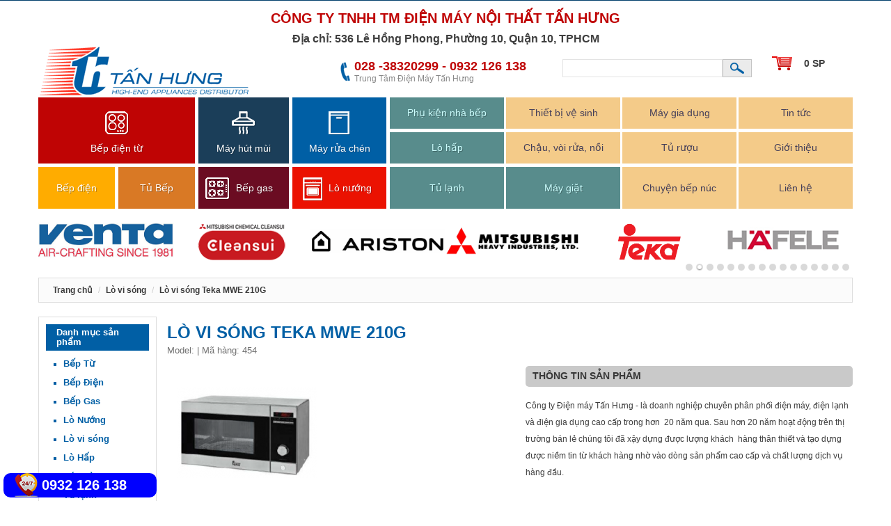

--- FILE ---
content_type: text/html; charset=UTF-8
request_url: https://dienmaytanhung.com.vn/san-pham/lo-vi-song-teka-mwe-210g-454.html
body_size: 8824
content:
<!--[if IE]><![endif]-->
<!--[if IE 8 ]><html dir="ltr" lang="vi" class="ie8"><![endif]-->
<!--[if IE 9 ]><html dir="ltr" lang="vi" class="ie9"><![endif]-->
<!--[if (gt IE 9)|!(IE)]><!-->
<html dir="ltr" class="ltr" lang="vi">
<!--<![endif]-->
<meta name="viewport" content="width=device-width, initial-scale=1">
<meta http-equiv="X-UA-Compatible" content="IE=edge">
<meta http-equiv="Content-Type" content="text/html; charset=utf-8" />
<title>
Lò vi sóng Teka MWE 210G  - Trung Tâm Điện Máy Tấn Hưng</title>
<meta name="description" http-equiv="description" content="Lò vi sóng Teka MWE 210G  - Điện tử, Điện lạnh, Gia dụng, Kỹ thuật số, Thiết bị văn phòng, Vi tính, Nội thất, Gia dụng. Tin tức: Công nghệ, kinh nghiệm, Download, thủ thuật, khéo tay, Mốt thời trang, phong thủy"/>
<meta name="keywords" http-equiv="Lò vi sóng Teka MWE 210G  - Điện tử, Điện lạnh, Gia dụng, Kỹ thuật số, Thiết bị văn phòng, Vi tính, Nội thất, Gia dụng. Tin tức: Công nghệ, kinh nghiệm, Download, thủ thuật, khéo tay, Mốt thời trang, phong thủy"/>
<meta name="robots" content="index, follow" />
<link rel="icon" type="image/png" href="https://dienmaytanhung.com.vn/public/upload/help/logo.png">
<link rel="author" href="Điện máy Tấn Hưng" />
<link rel="canonical" href="http://dienmaytanhung.com.vn/san-pham/lo-vi-song-teka-mwe-210g-454.html" />
<meta property="fb:admins" content="dienmaytanhung.com.vn"/>
<link rel="image_src" type="image/jpeg" href="https://dienmaytanhung.com.vn/public/upload/products/medium/mwe_210g.png" />

<!-- og -->
<meta property="og:site_name" content="dienmaytanhung.com.vn" />
<meta property="og:url" itemprop="url" content="http://dienmaytanhung.com.vn/san-pham/lo-vi-song-teka-mwe-210g-454.html" />
<meta property="og:image" itemprop="thumbnailUrl" content="https://dienmaytanhung.com.vn/public/upload/products/medium/mwe_210g.png" />
<meta property="og:title" name="title" content="Lò vi sóng Teka MWE 210G  - Trung Tâm Điện Máy Tấn Hưng" />
<meta property="og:type" content="website" />
<meta property="og:description" itemprop="description" name="description" content="Lò vi sóng Teka MWE 210G  - Điện tử, Điện lạnh, Gia dụng, Kỹ thuật số, Thiết bị văn phòng, Vi tính, Nội thất, Gia dụng. Tin tức: Công nghệ, kinh nghiệm, Download, thủ thuật, khéo tay, Mốt thời trang, phong thủy" />
<meta property="og:locale" itemprop="inLanguage" content="vi_VN" />

<!-- Geo Meta Tags -->
<meta name="geo.placename" content="Ho Chi Minh, Viet Nam" />
<meta name="geo.region" content="VN-HCM" />
<meta name="geo.position" content="10.8406079;106.672665" />
<meta name="ICBM" content="10.8406079, 106.672665" />

<!-- Dublin Core -->
<meta name="dc.description" content="Lò vi sóng Teka MWE 210G  - Điện tử, Điện lạnh, Gia dụng, Kỹ thuật số, Thiết bị văn phòng, Vi tính, Nội thất, Gia dụng. Tin tức: Công nghệ, kinh nghiệm, Download, thủ thuật, khéo tay, Mốt thời trang, phong thủy"/>
<meta name="dc.keywords" content="Lò vi sóng Teka MWE 210G  - Điện tử, Điện lạnh, Gia dụng, Kỹ thuật số, Thiết bị văn phòng, Vi tính, Nội thất, Gia dụng. Tin tức: Công nghệ, kinh nghiệm, Download, thủ thuật, khéo tay, Mốt thời trang, phong thủy"/>
<meta name="dc.subject" content="Lò vi sóng Teka MWE 210G  - Trung Tâm Điện Máy Tấn Hưng"/>
<meta name="dc.created" content="2014-07-11"/>
<meta name="dc.publisher" content="Điện máy tấn hưng"/>
<meta name="dc.rights.copyright" content="dienmaytanhung.com.vn"/>
<meta name="dc.creator.name" content="dienmaytanhung.com.vn"/>
<meta name="dc.creator.email" content="dienmaytanhung.com.vn@gmail.com"/>
<meta name="dc.identifier" content="http://dienmaytanhung.com.vn/"/>
<meta name="dc.language" content="vi-VN"/>
<script>
  (function(i,s,o,g,r,a,m){i['GoogleAnalyticsObject']=r;i[r]=i[r]||function(){
  (i[r].q=i[r].q||[]).push(arguments)},i[r].l=1*new Date();a=s.createElement(o),
  m=s.getElementsByTagName(o)[0];a.async=1;a.src=g;m.parentNode.insertBefore(a,m)
  })(window,document,'script','//www.google-analytics.com/analytics.js','ga');

  ga('create', 'UA-87258711-1', 'auto');
  ga('send', 'pageview');

</script>
<!--CSS/JS FILE-->
 <link href="https://dienmaytanhung.com.vn/public/frontend/dienmaytanhung/css/call.css" type="text/css" rel="stylesheet">
<link href="https://dienmaytanhung.com.vn/public/frontend/dienmaytanhung/css/bootstrap.css" type="text/css" rel="stylesheet" />
<link href="https://dienmaytanhung.com.vn/public/frontend/dienmaytanhung/css/style.css" type="text/css" rel="stylesheet" />
<link href="https://dienmaytanhung.com.vn/public/frontend/dienmaytanhung/css/responsive.css" type="text/css" rel="stylesheet" />
<link rel="stylesheet" href="https://dienmaytanhung.com.vn/public/frontend/dienmaytanhung/css/demo.css" type="text/css" media="screen" />
<link href="https://dienmaytanhung.com.vn/public/frontend/dienmaytanhung/css/jquery.mmenu.all.css" type="text/css" rel="stylesheet" />
<script type="text/javascript" src="https://dienmaytanhung.com.vn/public/frontend/dienmaytanhung/js/jquery.min.js"></script>
<script type="text/javascript" src="https://dienmaytanhung.com.vn/public/frontend/dienmaytanhung/js/bootstrap.js"></script>
<!--<script src="https://dienmaytanhung.com.vn/public/frontend/dienmaytanhung/js/jquery.carouFredSel-6.2.1.js" type="text/javascript"></script>
<script src="https://dienmaytanhung.com.vn/public/frontend/dienmaytanhung/js/jquery.touchSwipe.min.js" type="text/javascript"></script>
<script src="https://dienmaytanhung.com.vn/public/frontend/dienmaytanhung/js/jquery.mousewheel.min.js" type="text/javascript"></script>-->
<!---END CSS/JS FILE-->
<script src="https://dienmaytanhung.com.vn/public/frontend/dienmaytanhung/js/jquery.mmenu.min.all.js" type="text/javascript"></script>

</head><body>
 <!--facebook ap-->
      <div id="fb-root"></div>
      <script>(function(d, s, id) {
         var js, fjs = d.getElementsByTagName(s)[0];
         if (d.getElementById(id)) return;
         js = d.createElement(s); js.id = id;
         js.src = "//connect.facebook.net/vi_VN/sdk.js#xfbml=1&version=v2.4&appId=";
         fjs.parentNode.insertBefore(js, fjs);
         }(document, 'script', 'facebook-jssdk'));
      </script>
      <!--facebook ap-->
<div class="topheicon">
  <div class="iconbg"><a class="icbg" href="#menu_m"></a></div>
  <div class="topseach"><i class="icseach"></i></div>
  <span class="clearfix"></span> </div>
<div class="tophead">
	<div class="container">
    	<div class="row">
        	<div class="col-xs-12">
            	<ul class="link">
                	                   
                </ul>
                <div class="clearfix"></div>
            </div>
        </div>
    </div>
</div><!--close tophead-->
<div class="head">
  <div class="container">
    <div class="row">
      <div class="col-xs-12">
        <div class="company-name">
  <p class="p1">CÔNG TY TNHH TM ĐIỆN MÁY NỘI THẤT TẤN HƯNG</p>
  <p class="p2">Địa chỉ: 536 Lê Hồng Phong, Phường  10,  Quận 10, TPHCM</p>
  <style type="text/css">
    .company-name {
    text-align: center;
    margin-bottom: -15px;
}
.company-name .p1{
  font-size: 20px;
    font-weight: 600;
    color: #bf0404;
    margin-bottom: 3px;
}
.company-name .p2{
  font-size: 16px;
    font-weight: 600;
    margin-bottom: 0;
    
  </style>
</div>
        <div class="clearfix"></div>
      </div>
      <div class="col-xs-12">
        <h1 class="logo"><strong>dienmaytanhung</strong> <a href="https://dienmaytanhung.com.vn/"><img alt="028 -38320299 - 0932 126 138" src="https://dienmaytanhung.com.vn/public/upload/skins/logo/logo.png" /></a> </h1>
        <div class="hotline"> <b>028 -38320299 - 0932 126 138</b>Trung Tâm Điện Máy Tấn Hưng</div>
        <form class="form-inline form_search" onsubmit="return submit_search()">
        <div class="seach">
          <input type="text" id="txtseach"  class="txtseach"/>
          <input type="button" class="bts" onclick="return submit_search()"  />
        </div>
         </form>
        <script>
            function submit_search()
              {
                if(document.getElementById("txtseach").value == "")
                return false;
                var url='https://dienmaytanhung.com.vn/tim-kiem/'+encodeURI(document.getElementById("txtseach").value) +'';
                window.location = url;
                return false;
              }
            </script>
        <div class="cart"> <a href="https://dienmaytanhung.com.vn/gio-hang.html"> <span>0 SP</span> </a> </div>
        <div class="clearfix"></div>
         
<div class="menu-icon">
    <a href="https://dienmaytanhung.com.vn/danh-muc/bep-dien-bep-tu-1.html" title="Bếp điện từ" class="bepdientu w225 h95"><span>Bếp điện từ</span></a> 
    <a href="https://dienmaytanhung.com.vn/danh-muc/hut-mui-4.html" title="Máy hút mùi" class="w130 h95 mayhutmui"><span>Máy hút mùi</span></a>
    <a href="https://dienmaytanhung.com.vn/danh-muc/may-rua-chen-18.html" title="Máy rửa chen" class="w130 h95 mayruabat"><span>Máy rửa chén</span></a>
    <a href="https://dienmaytanhung.com.vn/danh-muc/bep-dien-20.html" title="Bếp Từ" class="w110 h60 bepdien"><span>Bếp điện</span></a>
    <a href="https://dienmaytanhung.com.vn/danh-muc/bep-dien-bep-tu-1.html" title="Tủ Bếp" class="w110 h60 beptu" s><span>Tủ Bếp</span></a>
    <a href="https://dienmaytanhung.com.vn/danh-muc/bep-gas-19.html" title="Bếp gas" class="w130 h60 bepga"><span>Bếp gas</span></a>
    <a href="https://dienmaytanhung.com.vn/danh-muc/lo-nuong-2.html" title="Lò nướng" class="w130 h60 lonuong" ><span>Lò nướng</span></a>
</div>
<div class="menu-fluid">
    <a class="h45 color0084cc" href="https://dienmaytanhung.com.vn/danh-muc/phu-kien-nha-bep-13.html" title="Phụ kiện nhà bếp">Phụ kiện nhà bếp</a> 
    <a class="h45 colora0a0a0" href="https://dienmaytanhung.com.vn/danh-muc/thiet-bi-nha-tam-11.html" title="Thiết bị vệ sinh">Thiết bị vệ sinh </a> 
    <a class="h45 colora0a0a0" href="https://dienmaytanhung.com.vn/danh-muc/do-gia-dung-12.html" title="Máy gia dụng">Máy gia dụng</a> 
    <a class="h45 colora0a0a0" href="https://dienmaytanhung.com.vn/danh-muc-tin/tin-tuc-1.html">Tin tức</a> 
    <a class="h45 color0084cc" href="https://dienmaytanhung.com.vn/danh-muc/lo-hap-17.html" title="Lò hấpt">Lò hấp</a> 
    <a class="h45 colora0a0a0" href="https://dienmaytanhung.com.vn/danh-muc/chau-rua-chen-9.html" title="Chậu, vòi rửa, nồi">Chậu, vòi rửa, nồi</a> 
    <a class="h45 colora0a0a0" href="https://dienmaytanhung.com.vn/danh-muc/tu-ruou-6.html" title="Tủ rượu">Tủ rượu</a> 
    <a class="h45 colora0a0a0" href="https://dienmaytanhung.com.vn/gioi-thieu-p4.html">Giới thiệu</a> 
    <a class="h60 color0084cc" href="https://dienmaytanhung.com.vn/danh-muc/tu-lanh-5.html" title="Tủ lạnh - tủ rượu">Tủ lạnh</a>
    <a class="h60 color0084cc" href="https://dienmaytanhung.com.vn/danh-muc/may-giat-7.html" title="Máy giặt sấy">Máy giặt</a> 
    <a class="h60 colora0a0a0"     href="https://dienmaytanhung.com.vn/danh-muc-tin/chuyen-bep-nuc-2.html">Chuyện bếp núc</a> 
    <a class="h60 colora0a0a0" href="https://dienmaytanhung.com.vn/lien-he-p1.html">Liên hệ</a>
</div>
        <div class="clearfix"></div>
                 <!--close slide-->
        <div class="brand">
          <div class="wmuSliderWrapper">
           
						 <article> <a target="_blank" href="http://dienmaytanhung.com.vn/danh-muc/bep-tu-1-thuong-hieu-bosch-1.html"><img src="https://dienmaytanhung.com.vn/public/upload/slideshow/bosch.jpg"  /> </a></article>
				
			 
						 <article> <a target="_blank" href=""><img src="https://dienmaytanhung.com.vn/public/upload/slideshow/logodienmaytanhung.jpg"  /> </a></article>
				
			 
						 <article> <a target="_blank" href=""><img src="https://dienmaytanhung.com.vn/public/upload/slideshow/cleansui 2018.png"  /> </a></article>
				
			 
						 <article> <a target="_blank" href=""><img src="https://dienmaytanhung.com.vn/public/upload/slideshow/LOGO ARISTON.png"  /> </a></article>
				
			 
						 <article> <a target="_blank" href=""><img src="https://dienmaytanhung.com.vn/public/upload/slideshow/Mitsubishi20Heavy20Industries.jpg"  /> </a></article>
				
			 
						 <article> <a target="_blank" href="http://dienmaytanhung.com.vn/danh-muc/bep-tu-1-thuong-hieu-teka-2.html"><img src="https://dienmaytanhung.com.vn/public/upload/slideshow/teka.png"  /> </a></article>
				
			 
						 <article> <a target="_blank" href=""><img src="https://dienmaytanhung.com.vn/public/upload/slideshow/hafele.png"  /> </a></article>
				
			 
						 <article> <a target="_blank" href=""><img src="https://dienmaytanhung.com.vn/public/upload/slideshow/kuppersbusch-logo.jpg"  /> </a></article>
				
			 
						 <article> <a target="_blank" href=""><img src="https://dienmaytanhung.com.vn/public/upload/slideshow/steeger.jpg"  /> </a></article>
				
			 
						 <article> <a target="_blank" href=""><img src="https://dienmaytanhung.com.vn/public/upload/slideshow/blanco.jpg"  /> </a></article>
				
			 
						 <article> <a target="_blank" href=""><img src="https://dienmaytanhung.com.vn/public/upload/slideshow/1813465_orig.jpg"  /> </a></article>
				
			 
						 <article> <a target="_blank" href=""><img src="https://dienmaytanhung.com.vn/public/upload/slideshow/Daikin_logo.png"  /> </a></article>
				
			 
						 <article> <a target="_blank" href=""><img src="https://dienmaytanhung.com.vn/public/upload/slideshow/Panasonic-Logo.jpg"  /> </a></article>
				
			 
						 <article> <a target="_blank" href=""><img src="https://dienmaytanhung.com.vn/public/upload/slideshow/delonghi-logo-wallpaper.jpg"  /> </a></article>
				
			 
						 <article> <a target="_blank" href=""><img src="https://dienmaytanhung.com.vn/public/upload/slideshow/elica_-_aria_nuova.png"  /> </a></article>
				
			 
						 <article> <a target="_blank" href=""><img src="https://dienmaytanhung.com.vn/public/upload/slideshow/pyramic.jpg"  /> </a></article>
				
			           </div>
        </div>        <!--close slide brand-->
         

<div class="slide_ad">
                    	<div class="wmuSliderWrapper">
                                            </div>
                    </div>      </div>
    </div>
  </div>
</div>
<!--close head-->

<div class="main2">
   <div class="container">
    	<div class="row">  
        	<div class="col-xs-12">
        	<ul class="breadcrumb">
             
			<li itemscope="" itemtype="http://data-vocabulary.org/Breadcrumb"><a itemprop="url" class="slink" href="https://dienmaytanhung.com.vn/"><span itemprop="title">Trang chủ</span></a></li>
			<li itemscope="" itemtype="http://data-vocabulary.org/Breadcrumb"><a itemprop="url" class="slink" href="https://dienmaytanhung.com.vn/danh-muc/lo-vi-song-3.html"><span itemprop="title">Lò vi sóng</span></a></li>
			<li itemscope="" itemtype="http://data-vocabulary.org/Breadcrumb"><a itemprop="url" class="slink" href="https://dienmaytanhung.com.vn/san-pham/lo-vi-song-teka-mwe-210g-454.html"><span itemprop="title">Lò vi sóng Teka MWE 210G </span></a></li>
			            </ul>  
            <!--
					<a data-image="https://dienmaytanhung.com.vn/public/upload/products/mwe_210g.png" data-zoom-image="https://dienmaytanhung.com.vn/public/upload/products/mwe_210g.png" class="colorbox slink cboxElement active" title="Lò vi sóng Teka MWE 210G " href="https://dienmaytanhung.com.vn/public/upload/products/mwe_210g.png">
                         <img class="product-image-zoom img-responsive" data-zoom-image="https://dienmaytanhung.com.vn/public/upload/products/mwe_210g.png" alt="Lò vi sóng Teka MWE 210G " title="Lò vi sóng Teka MWE 210G " style="max-width:80px" src="https://dienmaytanhung.com.vn/public/upload/products/medium/mwe_210g.png">
                    </a>
							
					<a data-image="https://dienmaytanhung.com.vn/public/upload/products/MWE210G-1.jpg" data-zoom-image="https://dienmaytanhung.com.vn/public/upload/products/MWE210G-1.jpg" class="colorbox slink cboxElement " title="Lò vi sóng Teka MWE 210G " href="https://dienmaytanhung.com.vn/public/upload/products/MWE210G-1.jpg">
                         <img class="product-image-zoom img-responsive" data-zoom-image="https://dienmaytanhung.com.vn/public/upload/products/MWE210G-1.jpg" alt="Lò vi sóng Teka MWE 210G " title="Lò vi sóng Teka MWE 210G " style="max-width:80px" src="https://dienmaytanhung.com.vn/public/upload/products/medium/MWE210G-1.jpg">
                    </a>
							-->
            </div>       	
            <div class="box1">           
             
             <div class="col-xs-12 col-sm-10 pull-right">             
             	<div class="detail_page">
                	<div class="row">
                    <h1 class="title_prd">Lò vi sóng Teka MWE 210G </h1>
                    	 <div class="dtail_model"><span>Model: </span>   |  <span> Mã hàng:  454</span></div>
                        <div class="col-xs-12 col-sm-6">
                        	<div class="img_page"><img src="https://dienmaytanhung.com.vn/public/upload/products/mwe_210g.png" /></div>
					<div class="img_page"><img src="https://dienmaytanhung.com.vn/public/upload/products/MWE210G-1.jpg" /></div>
					                            <div class="bg_buy">
                            	<span>Giá bán: <b><span class="price-new clb"> 3.400.000</span> <span class="unit">đ</span></b></span>
                                 <a href="https://dienmaytanhung.com.vn/gio-hang/adcart/454" class="buy_buy"><span>Mua hàng</span></a>                            </div>
                        </div>
                       <!-- close xs6-->
                       <div class="col-xs-12 col-sm-6">
                <div class="box_detaill">
                  <div class="box_tab_detail">
                    <ul id="listTab" class="list-tab">
                      <li class="active"><a href="#prd_detail" data-toggle="tab" class="tab">Thông tin sản phẩm</a></li>
                      <!--<li><a href="#prd_brand" class="tab">Thông tin thương hiệu</a></li>-->
                    </ul>
                    <div id="box_scroll">
                      <div id="scroller">
                        <div class="tab-content">
                          <div id="prd_detail" class="tab-pane active">
                          <p><span style="color: rgb(62, 62, 62); font-family: Arial, Helvetica, sans-serif; font-size: 12px; line-height: 24px; text-align: justify; background-color: rgb(255, 255, 255);">C&ocirc;ng ty Điện m&aacute;y Tấn Hưng - l&agrave; doanh nghiệp chuy&ecirc;n ph&acirc;n phối điện m&aacute;y, điện lạnh v&agrave; điện gia dụng cao cấp trong hơn&nbsp; 20 năm qua. Sau hơn 20 năm hoạt động tr&ecirc;n thị trường b&aacute;n lẻ ch&uacute;ng t&ocirc;i đ&atilde; xậy dựng được lượng kh&aacute;ch&nbsp; h&agrave;ng th&acirc;n thiết v&agrave; tạo dựng được niềm tin từ kh&aacute;ch h&agrave;ng nhờ v&agrave;o d&ograve;ng sản phẩm cao cấp v&agrave; chất lượng dịch vụ h&agrave;ng đầu.</span></p>
 
                            </div>
                          <div id="prd_brand" class="tab-pane"> </div>
                        </div>
                        <!--close tab-content--> 
                      </div>
                    </div>
                  </div>
                  <!--close box_tab_detail--> 
                </div>
                <!--close detail-->
                <div class="detail">
                  <h3>Thông tin chi tiết</h3>
                  <p> <ul>
	<li><span style="font-size:14px;"><span style="font-family:arial,helvetica,sans-serif;">L&ograve; vi s&oacute;ng kết hợp nướng, đứng độc lập</span></span></li>
	<li><span style="font-size:14px;"><span style="font-family:arial,helvetica,sans-serif;">Điều khiển bằng điện tử</span></span></li>
	<li><span style="font-size:14px;"><span style="font-family:arial,helvetica,sans-serif;">Dung t&iacute;ch: 21L</span></span></li>
	<li><span style="font-size:14px;"><span style="font-family:arial,helvetica,sans-serif;">Khoang l&ograve; + vỏ b&ecirc;n ngo&agrave;i l&ograve; bằng th&eacute;p kh&ocirc;ng gỉ</span></span></li>
	<li><span style="font-size:14px;"><span style="font-family:arial,helvetica,sans-serif;">C&ocirc;ng suất nướng: 1000W</span></span></li>
	<li><span style="font-size:14px;"><span style="font-family:arial,helvetica,sans-serif;">05 mức c&ocirc;ng suất vi s&oacute;ng, tối đa 800W</span></span></li>
	<li><span style="font-size:14px;"><span style="font-family:arial,helvetica,sans-serif;">03 chức năng: vi s&oacute;ng, nướng, vi s&oacute;ng kết hợp nướng</span></span></li>
	<li><span style="font-size:14px;"><span style="font-family:arial,helvetica,sans-serif;">Điều chỉnh thời gian từ 0 &ndash; 95 ph&uacute;t</span></span></li>
	<li><span style="font-size:14px;"><span style="font-family:arial,helvetica,sans-serif;">R&atilde; đ&ocirc;ng theo thời gian v&agrave; trọng lượng</span></span></li>
	<li><span style="font-size:14px;"><span style="font-family:arial,helvetica,sans-serif;">Kh&oacute;a an to&agrave;n cho trẻ em</span></span></li>
	<li><span style="font-size:14px;"><span style="font-family:arial,helvetica,sans-serif;">Chức năng khởi động nhanh + 30 gi&acirc;y</span></span></li>
	<li><span style="font-size:14px;"><span style="font-family:arial,helvetica,sans-serif;">Xuất xứ: Trung Quốc</span></span></li>
</ul>
 
                     </p>
                </div>
              </div>

                       <!--close col6-->
                       <div class="clearfix"></div>
                    </div>
                </div>
             	<h3 class="tilte_sml">Cùng danh mục</h3>
                
               <div class="item product-grid" style="display:inline-block ; width:100%">
				<div class="list1 list2"> <a href="https://dienmaytanhung.com.vn/san-pham/lò-vi-sóng-két-họp-nuóng-bosch-hmhcmg633bs1b-45cm-943.html"><img src="https://dienmaytanhung.com.vn/public/upload/products/medium/MCSA00773621_421100_CMG633BS1_def.jpg" alt="Lò vi sóng kết hợp nướng BOSCH HMH.CMG633BS1B 45cm" /></a>
					<div class="descr"> <a href="https://dienmaytanhung.com.vn/san-pham/lò-vi-sóng-két-họp-nuóng-bosch-hmhcmg633bs1b-45cm-943.html">Lò vi sóng kết hợp nướng BOSCH HMH.CMG633BS1B 45cm</a> <i><span class="price-old">49.900.000 đ</span></i> <b>34.500.000 đ</b> </div>
					<div class="icon">Hot</div>
					<div class="clearfix"></div>
				  </div>
				
				<div class="list1 list2"> <a href="https://dienmaytanhung.com.vn/san-pham/lo-vi-song-teka-ms-620bis-854.html"><img src="https://dienmaytanhung.com.vn/public/upload/products/medium/ms620bis.jpg" alt="Lò vi sóng Teka MS 620BIS" /></a>
					<div class="descr"> <a href="https://dienmaytanhung.com.vn/san-pham/lo-vi-song-teka-ms-620bis-854.html">Lò vi sóng Teka MS 620BIS</a> <i><span class="price-old">18.029.000 đ</span></i> <b>13.900.000 đ</b> </div>
					<div class="icon">Mới</div>
					<div class="clearfix"></div>
				  </div>
				
				<div class="list1 list2"> <a href="https://dienmaytanhung.com.vn/san-pham/lo-vi-song-teka-ms-622-bi-856.html"><img src="https://dienmaytanhung.com.vn/public/upload/products/medium/MS622BI.jpg" alt="Lò vi sóng Teka MS 622 BI" /></a>
					<div class="descr"> <a href="https://dienmaytanhung.com.vn/san-pham/lo-vi-song-teka-ms-622-bi-856.html">Lò vi sóng Teka MS 622 BI</a> <i><span class="price-old">24.739.000 đ</span></i> <b>21.000.000 đ</b> </div>
					<div class="icon">Hot</div>
					<div class="clearfix"></div>
				  </div>
				
				<div class="list1 list2"> <a href="https://dienmaytanhung.com.vn/san-pham/lo-vi-song-teka-ml-820bi-857.html"><img src="https://dienmaytanhung.com.vn/public/upload/products/medium/ML820BI.jpg" alt="Lò vi sóng Teka ML 820BI" /></a>
					<div class="descr"> <a href="https://dienmaytanhung.com.vn/san-pham/lo-vi-song-teka-ml-820bi-857.html">Lò vi sóng Teka ML 820BI</a> <i><span class="price-old">18.689.000 đ</span></i> <b>15.800.000 đ</b> </div>
					<div class="icon">Hot</div>
					<div class="clearfix"></div>
				  </div>
				
									</div>
									<div class="item product-grid "  style="display:inline-block; width:100%">
				<div class="list1 list2"> <a href="https://dienmaytanhung.com.vn/san-pham/lo-vi-song-teka-ml-822-bis-l-859.html"><img src="https://dienmaytanhung.com.vn/public/upload/products/medium/ml822bis.jpg" alt="Lò vi sóng Teka ML 822 BIS L" /></a>
					<div class="descr"> <a href="https://dienmaytanhung.com.vn/san-pham/lo-vi-song-teka-ml-822-bis-l-859.html">Lò vi sóng Teka ML 822 BIS L</a> <i><span class="price-old">30.640.000 đ</span></i> <b>28.900.000 đ</b> </div>
					
					<div class="clearfix"></div>
				  </div>
				
				<div class="list1 list2"> <a href="https://dienmaytanhung.com.vn/san-pham/lo-vi-song-teka-mb-620-bi-853.html"><img src="https://dienmaytanhung.com.vn/public/upload/products/medium/EASY-MB-620-BI.png" alt="Lò vi sóng Teka MB 620 BI" /></a>
					<div class="descr"> <a href="https://dienmaytanhung.com.vn/san-pham/lo-vi-song-teka-mb-620-bi-853.html">Lò vi sóng Teka MB 620 BI</a> <i><span class="price-old">16.929.000 đ</span></i> <b>14.600.000 đ</b> </div>
					
					<div class="clearfix"></div>
				  </div>
				
				<div class="list1 list2"> <a href="https://dienmaytanhung.com.vn/san-pham/lo-vi-song-teka-ms-622-bis-l-855.html"><img src="https://dienmaytanhung.com.vn/public/upload/products/medium/ms 622bis.jpg" alt="Lò vi sóng Teka MS 622 BIS L" /></a>
					<div class="descr"> <a href="https://dienmaytanhung.com.vn/san-pham/lo-vi-song-teka-ms-622-bis-l-855.html">Lò vi sóng Teka MS 622 BIS L</a> <i><span class="price-old">29.900.000 đ</span></i> <b>20.500.000 đ</b> </div>
					
					<div class="clearfix"></div>
				  </div>
				
				<div class="list1 list2"> <a href="https://dienmaytanhung.com.vn/san-pham/lo-vi-song-am-bosch-bfl634gb1-1222.html"><img src="https://dienmaytanhung.com.vn/public/upload/products/medium/lo-vi-song-bosch-bfl634gb1-1-1.jpg" alt="Lò vi sóng âm BOSCH BFL634GB1" /></a>
					<div class="descr"> <a href="https://dienmaytanhung.com.vn/san-pham/lo-vi-song-am-bosch-bfl634gb1-1222.html">Lò vi sóng âm BOSCH BFL634GB1</a> <i><span class="price-old">31.990.000 đ</span></i> <b>23.800.000 đ</b> </div>
					<div class="icon">Hot</div>
					<div class="clearfix"></div>
				  </div>
				</div>             
                
                <div class="clearfix"></div>
             </div>
                    <!--close colsm8-->
                          <script>
$(document).ready(function()  {
     var pgurl = window.location.href;
     $(".boxcata li a").each(function(){
          if($(this).attr("href") == pgurl){
          	$(this).addClass("active");
		  }
		 
     });	 
});


</script>
<div class="col-xs-12 col-sm-2 pull-left">
             		
                   <div class="boxcata">                	
                   <h3 class="title_dmsp">Danh mục sản phẩm</h3>
                    <ul id="catagories_left">
                       
							 <li> <a href="https://dienmaytanhung.com.vn/danh-muc/bep-tu-1.html">Bếp Từ</a> </li>
							
							 <li> <a href="https://dienmaytanhung.com.vn/danh-muc/bep-dien-20.html">Bếp Điện</a> </li>
							
							 <li> <a href="https://dienmaytanhung.com.vn/danh-muc/bep-gas-19.html">Bếp Gas</a> </li>
							
							 <li> <a href="https://dienmaytanhung.com.vn/danh-muc/lo-nuong-2.html">Lò Nướng</a> </li>
							
							 <li> <a href="https://dienmaytanhung.com.vn/danh-muc/lo-vi-song-3.html">Lò vi sóng</a> </li>
							
							 <li> <a href="https://dienmaytanhung.com.vn/danh-muc/lo-hap-17.html">Lò Hấp</a> </li>
							
							 <li> <a href="https://dienmaytanhung.com.vn/danh-muc/hut-mui-4.html">Hút mùi</a> </li>
							
							 <li> <a href="https://dienmaytanhung.com.vn/danh-muc/tu-lanh-5.html">Tủ lạnh</a> </li>
							
							 <li> <a href="https://dienmaytanhung.com.vn/danh-muc/may-loc-nuoc-23.html">Máy Lọc Nước</a> </li>
							
							 <li> <a href="https://dienmaytanhung.com.vn/danh-muc/may-lanh-21.html">Máy lạnh</a> </li>
							
							 <li> <a href="https://dienmaytanhung.com.vn/danh-muc/tu-ruou-6.html">Tủ Rượu</a> </li>
							
							 <li> <a href="https://dienmaytanhung.com.vn/danh-muc/may-giat-7.html">Máy giặt</a> </li>
							
							 <li> <a href="https://dienmaytanhung.com.vn/danh-muc/may-say-8.html">Máy sấy</a> </li>
							
							 <li> <a href="https://dienmaytanhung.com.vn/danh-muc/may-rua-chen-18.html">Máy rửa chén</a> </li>
							
							 <li> <a href="https://dienmaytanhung.com.vn/danh-muc/chau-rua-chen-9.html">Chậu rửa chén</a> </li>
							
							 <li> <a href="https://dienmaytanhung.com.vn/danh-muc/voi-nha-bep-10.html">Vòi nhà bếp</a> </li>
							
							 <li> <a href="https://dienmaytanhung.com.vn/danh-muc/thiet-bi-nha-tam-11.html">Thiết bị nhà tắm</a> </li>
							
							 <li> <a href="https://dienmaytanhung.com.vn/danh-muc/do-gia-dung-12.html">Đồ Gia Dụng</a> </li>
							
							 <li> <a href="https://dienmaytanhung.com.vn/danh-muc/phu-kien-nha-bep-13.html">Phụ kiện nhà bếp</a> </li>
							
							 <li> <a href="https://dienmaytanhung.com.vn/danh-muc/tu-ke-bep-22.html">Tủ Kệ Bếp</a> </li>
							
							 <li> <a href="https://dienmaytanhung.com.vn/danh-muc/loc-khong-khi-24.html">Lọc không khí</a> </li>
							   
                    </ul>
                </div>
                
                <div class="boxcata">                	
                   <h3 class="title_dmsp title_brd">Thương hiệu</h3>
                    <ul class="brand_ul">
                        <li><a href="https://dienmaytanhung.com.vn/danh-muc/lo-vi-song-3-thuong-hieu-bosch-1.html" title="Lò vi sóngthương hiệu Bosch">Bosch</a></li><li><a href="https://dienmaytanhung.com.vn/danh-muc/lo-vi-song-3-thuong-hieu-teka-2.html" title="Lò vi sóngthương hiệu Teka">Teka</a></li><li><a href="https://dienmaytanhung.com.vn/danh-muc/lo-vi-song-3-thuong-hieu-hafele-3.html" title="Lò vi sóngthương hiệu Hafele">Hafele</a></li><li><a href="https://dienmaytanhung.com.vn/danh-muc/lo-vi-song-3-thuong-hieu-kuppersbusch-15.html" title="Lò vi sóngthương hiệu Kuppersbusch">Kuppersbusch</a></li><li><a href="https://dienmaytanhung.com.vn/danh-muc/lo-vi-song-3-thuong-hieu-brandt-4.html" title="Lò vi sóngthương hiệu Brandt">Brandt</a></li><li><a href="https://dienmaytanhung.com.vn/danh-muc/lo-vi-song-3-thuong-hieu-fagor-5.html" title="Lò vi sóngthương hiệu Fagor">Fagor</a></li><li><a href="https://dienmaytanhung.com.vn/danh-muc/lo-vi-song-3-thuong-hieu-de-dietrich-7.html" title="Lò vi sóngthương hiệu De dietrich">De dietrich</a></li><li><a href="https://dienmaytanhung.com.vn/danh-muc/lo-vi-song-3-thuong-hieu-electrolux-8.html" title="Lò vi sóngthương hiệu Electrolux">Electrolux</a></li><li><a href="https://dienmaytanhung.com.vn/danh-muc/lo-vi-song-3-thuong-hieu-blum-12.html" title="Lò vi sóngthương hiệu Blum">Blum</a></li><li><a href="https://dienmaytanhung.com.vn/danh-muc/lo-vi-song-3-thuong-hieu-khac-13.html" title="Lò vi sóngthương hiệu Khác">Khác</a></li><li><a href="https://dienmaytanhung.com.vn/danh-muc/lo-vi-song-3-thuong-hieu-steiger-48.html" title="Lò vi sóngthương hiệu Steiger">Steiger</a></li><li><a href="https://dienmaytanhung.com.vn/danh-muc/lo-vi-song-3-thuong-hieu-pyramis-49.html" title="Lò vi sóngthương hiệu Pyramis">Pyramis</a></li>                    </ul>
                </div>
                
                <div class="boxcata">                	
                   <h3 class="title_dmsp title_brd">Sản phẩm mới</h3>
                    
				
				<div class="box_lis_view">
                        	<a href="https://dienmaytanhung.com.vn/san-pham/thiet-bi-loc-nuoc-tich-hop-nong-lanh-mitsubishi-cleansui-cwmf-500e-1463.html"><img src="https://dienmaytanhung.com.vn/public/upload/products/medium/Thiet-ke-chua-co-ten-6.png" /></a>
                            <div class="descr">
                            	<a href="https://dienmaytanhung.com.vn/san-pham/thiet-bi-loc-nuoc-tich-hop-nong-lanh-mitsubishi-cleansui-cwmf-500e-1463.html">Thiết bị lọc nước tích hợp nóng lạnh Mitsubishi Cleansui CWMF-500E</a>
                               
                                <b>20.520.000 VNĐ</b>
								
                            </div>
                            <div class="clearfix"></div>
                </div>
				
				
				<div class="box_lis_view">
                        	<a href="https://dienmaytanhung.com.vn/san-pham/am-dun-sieu-toc-bosch-twk6m480-1417.html"><img src="https://dienmaytanhung.com.vn/public/upload/products/medium/am-dun-sieu-toc-bosch-twk6m480-mymoment-600x600.jpg" /></a>
                            <div class="descr">
                            	<a href="https://dienmaytanhung.com.vn/san-pham/am-dun-sieu-toc-bosch-twk6m480-1417.html">Ấm đun siêu tốc Bosch TWK6M480</a>
                               
                                <b>2.290.000 VNĐ</b>
								
                            </div>
                            <div class="clearfix"></div>
                </div>
				
				
				<div class="box_lis_view">
                        	<a href="https://dienmaytanhung.com.vn/san-pham/voi-chau-teka-ares-557.html"><img src="https://dienmaytanhung.com.vn/public/upload/products/medium/teka_ares.jpg" /></a>
                            <div class="descr">
                            	<a href="https://dienmaytanhung.com.vn/san-pham/voi-chau-teka-ares-557.html">Vòi chậu TEKA ARES</a>
                               
                                <b>4.290.000 VNĐ</b>
								
                            </div>
                            <div class="clearfix"></div>
                </div>
				
				
				<div class="box_lis_view">
                        	<a href="https://dienmaytanhung.com.vn/san-pham/may-hut-mui-90cm-teka-dvt-98660-tbs-bk-737.html"><img src="https://dienmaytanhung.com.vn/public/upload/products/medium/PR63784BI21487_112930043_DVT_98660_TBS_SZ1.png" /></a>
                            <div class="descr">
                            	<a href="https://dienmaytanhung.com.vn/san-pham/may-hut-mui-90cm-teka-dvt-98660-tbs-bk-737.html">Máy hút mùi 90cm Teka DVT 98660 TBS BK</a>
                               
                                <b>22.783.000 VNĐ</b>
								
                            </div>
                            <div class="clearfix"></div>
                </div>
				                    <!--close box_lis_view-->
                    
                </div>
            </div>       
            <!--close colsm3 -->      
                    <div class="clearfix"></div>
            </div>
            <!--close box1-->
           
            
            <!--close box3-->
        </div>
    </div>
</div>
<!--close main2-->
<div class="footer">
  <div class="container">
    <div class="row">
     
							<div class="col-left col-xs-12 col-sm-2">
							<h4>Hỗ trợ khách hàng</h4>
        					<ul>
							
							<li><a class="slink" title="Chính sách và Quy định chung" rel="dofollow" href="https://dienmaytanhung.com.vn/chinh-sach-va-quy-dinh-chung-p9.html">Chính sách và Quy định chung</a></li>
							
							<li><a class="slink" rel="dofollow" href="https://dienmaytanhung.com.vn/hinh-thuc-thanh-toan-p10.html">Hình thức thanh toán</a></li>
							
							<li><a class="slink" rel="dofollow" href="https://dienmaytanhung.com.vn/van-chuyen-lap-dat-p11.html">Vận chuyển & Lắp đặt</a></li>
							
							<li><a class="slink" rel="dofollow" href="https://dienmaytanhung.com.vn/bao-hanh-sua-chua-p12.html">Bảo hành, Sửa chữa</a></li>
							
							<li><a class="slink" rel="dofollow" href="https://dienmaytanhung.com.vn/doi-tra-hang-p13.html">Đổi trả hàng</a></li>
							
							<li><a class="slink" rel="dofollow" href="https://dienmaytanhung.com.vn/bao-mat-thong-tin-p14.html">Bảo mật thông tin</a></li>
							</ul></div>
							<div class="col-left col-xs-12 col-sm-2">
							<h4>Thông tin công ty</h4>
        					<ul>
							
							<li><a class="slink" title="Giới thiệu" rel="dofollow" href="https://dienmaytanhung.com.vn/gioi-thieu-p4.html">Giới thiệu</a></li>
							
							<li><a class="slink" rel="dofollow" href="https://dienmaytanhung.com.vn/danh-muc-tin/tin-tuc-1.html">Tin Tức</a></li>
							
							<li><a class="slink" rel="dofollow" href="https://dienmaytanhung.com.vn/lien-he-p1.html">Liên hệ</a></li>
							
							<li><a class="slink" rel="dofollow" href="https://dienmaytanhung.com.vn/ban-do-p6.html">Bản đồ</a></li>
							</ul></div>
      <div class="col-left col-xs-12 col-sm-3">
        <h4>Tổng đài trợ giúp</h4>
        <p class="phone_ft">TƯ VẤN TRỰC TIẾP<a href="tel:0932126138"><b>0932 126 138</b></a></p>
        <p class="phone_ft phone2">Chăm Sóc Khách Hàng<a href="tel:842838320299"><b>+84.28.3832 0299</b></a></p>
       <div class="socl"> <a href="https://www.facebook.com/dienmaytanhung.com.vn"><img src="https://dienmaytanhung.com.vn/public/upload/common/facebook-variation.png" /></a> <a href="#"><img src="https://dienmaytanhung.com.vn/public/upload/common/gplus-variation2.png" /></a> <a href="#"><img src="https://dienmaytanhung.com.vn/public/upload/common/twitter-variation.png" /></a> <a href="#"><img src="https://dienmaytanhung.com.vn/public/upload/common/youtube-variation.png" /></a> 

       <div style="text-align:left;"><a target="_blank" href="http://online.gov.vn/CustomWebsiteDisplay.aspx?DocId=27637"><img src="https://dienmaytanhung.com.vn/public/upload/common/dathongbao.png" /></a></div>

       </div>

      </div>
      <div class="col-left col-xs-12 col-sm-5">
        <div class="boxx_sure"> <b>Facebook</b>
	          <div class="fanpage" style="text-align: center;">
                       <div class="fb-like-box" data-href="https://www.facebook.com/dienmaytanhung.com.vn" data-height="400"  data-colorscheme="light" data-show-faces="true" data-header="false" data-stream="false" data-show-border="false"></div>
                </div>
        </div>
        
      </div>
      <div class="clearfix"></div>
      <div class="marr"></div>
      <div class="col-xs-12">
        <div class="add_footer"> <b>CÔNG TY TNHH TM ĐIỆN MÁY NỘI THẤT TẤN HƯNG</b>
        	<b>Địa chỉ: 536 Lê Hồng Phong, Phường  10,  Quận 10, TPHCM</b>
        	<b>Mã số  thuế: 0316457360</b>
<b>Tel: +84.28. 3832 0299
Hotline: 0932 126 138</b>
<b>www.facebook.com/dienmaytanhung.com</b></div>
      </div>
    </div>
  </div>
</div><div class="bottom">
  <div class="container">
    <div class="row">
      <div class="col-xs-12 text-center" style="text-align: center; color: #fff">Copyright © https:dienmaytanhung.com.vn - Thiết kế và quảng cáo: <a target="_blank" title="SaigonWeb" style="color: #fff;text-decoration: underline !important;" href="https://saigonweb.vn">SaigonWeb</a></div>
    </div>
  </div>
</div>
<script type="text/javascript">
  $(document).ready(function() {
	  var $menu = $('.sf-menu');
	$('.sfttmn').click(function () {
		$menu.toggleClass('dipl');});
});
  </script> 
<!--  menu--> 
<script type="text/javascript">
  $(document).ready(function() {
	  var $swipe = $('.swipe');
	$('.topheicon > .iconbg').click(function () {
		$swipe.toggleClass('leftds');});
});
  </script> 
<!-- menutop--> 
<script type="text/javascript">
  $(document).ready(function() {
	  var $seach = $('.seach');
	$('.topheicon > .topseach').click(function () {
		$seach.toggleClass('dipl');});
});
  </script> 
<!--  seach--> 
<script type="text/javascript">
  $(function () {
    $('#myTab a:first').tab('show');
	$('#myTab a').click(function (e) {
  e.preventDefault();
  $(this).tab('show');
});
  })
</script> 
<script type="text/javascript" src="https://dienmaytanhung.com.vn/public/frontend/dienmaytanhung/js/jquery.wmuSlider.min.js"></script> 
<script type="text/javascript" src="https://dienmaytanhung.com.vn/public/frontend/dienmaytanhung/js/jquery.wmuGallery.min.js"></script> 
<script type="text/javascript">
$('.slide').wmuSlider(); 
$('.brand').wmuSlider({
            animation: 'slide',
            items: 6
        });
$('.slide_ad').wmuSlider(); 		
</script> 
<nav id="menu_m">
  <ul> 
     <li> <a href="https://dienmaytanhung.com.vn/">Trang chủ</a> </li>                  
     <li> <a href="https://dienmaytanhung.com.vn/danh-muc/bep-tu-1.html">Bếp Từ</a> </li>
    
     <li> <a href="https://dienmaytanhung.com.vn/danh-muc/bep-dien-20.html">Bếp Điện</a> </li>
    
     <li> <a href="https://dienmaytanhung.com.vn/danh-muc/bep-gas-19.html">Bếp Gas</a> </li>
    
     <li> <a href="https://dienmaytanhung.com.vn/danh-muc/lo-nuong-2.html">Lò Nướng</a> </li>
    
     <li> <a href="https://dienmaytanhung.com.vn/danh-muc/lo-vi-song-3.html">Lò vi sóng</a> </li>
    
     <li> <a href="https://dienmaytanhung.com.vn/danh-muc/lo-hap-17.html">Lò Hấp</a> </li>
    
     <li> <a href="https://dienmaytanhung.com.vn/danh-muc/hut-mui-4.html">Hút mùi</a> </li>
    
     <li> <a href="https://dienmaytanhung.com.vn/danh-muc/tu-lanh-5.html">Tủ lạnh</a> </li>
    
     <li> <a href="https://dienmaytanhung.com.vn/danh-muc/tu-ruou-6.html">Tủ Rượu</a> </li>
    
     <li> <a href="https://dienmaytanhung.com.vn/danh-muc/may-giat-7.html">Máy giặt</a> </li>
    
     <li> <a href="https://dienmaytanhung.com.vn/danh-muc/may-say-8.html">Máy sấy</a> </li>
    
     <li> <a href="https://dienmaytanhung.com.vn/danh-muc/may-rua-chen-18.html">Máy rửa chén</a> </li>
    
     <li> <a href="https://dienmaytanhung.com.vn/danh-muc/chau-rua-chen-9.html">Chậu rửa chén</a> </li>
    
     <li> <a href="https://dienmaytanhung.com.vn/danh-muc/voi-nha-bep-10.html">Vòi nhà bếp</a> </li>
    
     <li> <a href="https://dienmaytanhung.com.vn/danh-muc/thiet-bi-nha-tam-11.html">Thiết bị nhà tắm</a> </li>
    
     <li> <a href="https://dienmaytanhung.com.vn/danh-muc/do-gia-dung-12.html">Đồ Gia Dụng</a> </li>
    
     <li> <a href="https://dienmaytanhung.com.vn/danh-muc/phu-kien-nha-bep-13.html">Phụ kiện nhà bếp</a> </li>
     <li> <a href="https://dienmaytanhung.com.vn/danh-muc-tin/tin-tuc-1.html">Tin tức</a> </li>  
     <li> <a href="https://dienmaytanhung.com.vn/gioi-thieu-p4.html">Giới thiệu</a> </li>  
     <li> <a href="https://dienmaytanhung.com.vn/lien-he-p1.html">Liên hệ</a> </li>  
  </ul>
</nav>
<script>		
$(function() {
	$('#menu_m').mmenu({ 
		extensions: ["theme-dark"],
					offCanvas: {
						 position  : "right",
						 zposition : "front"
					}
			 });
});
</script> 

<!--tab-->

<!--Start of Tawk.to Script-->
<script type="text/javascript">
var Tawk_API=Tawk_API||{}, Tawk_LoadStart=new Date();
(function(){
var s1=document.createElement("script"),s0=document.getElementsByTagName("script")[0];
s1.async=true;
s1.src='https://embed.tawk.to/590c473f64f23d19a89b0e20/default';
s1.charset='UTF-8';
s1.setAttribute('crossorigin','*');
s0.parentNode.insertBefore(s1,s0);
})();
</script>
<!--End of Tawk.to Script-->

 <div id="call">
         <div class="call">
            <a href="tel:0932126138 " class="iconcall">
               <span class="btnCall"></span><!-- <span class="fl">Call: </span> -->
               <u class="number_mobile" style="font-size: 20px; margin-left: 15px ; text-decoration: inherit;">
               0932 126 138 </u>
            </a>
         </div>
      </div>
</body>
</html>

--- FILE ---
content_type: text/css
request_url: https://dienmaytanhung.com.vn/public/frontend/dienmaytanhung/css/call.css
body_size: 507
content:
.call {
    background: #0000ff;
    width: 220px;
    height: 35px;
    border-radius: 10px;
    color: #ffffff;
    font-weight: bold;
    line-height: 35px;
    font-size: 14px;
    padding: 0 10px;
    position: absolute;
    bottom: 5px;
    left: 5px;
    display: block;
    position: fixed;
    z-index: 99999;
	}
	.call .iconcall {
    display: block;
    position: relative;
    width: 100%;
    height: 35px;
    margin: 0 auto;
    padding-left: 30px;
    color: #fff !important;
	}
	.call .iconcall .btnCall {
    background-image: url("../images/icon-phone.png");
    background-repeat: no-repeat;
    /*background-position: -80px -258px;*/
    display: block;
    position: absolute;
    height: 35px;
    width: 35px;
    left: 5px;
    }
    a {
        text-decoration: none;
    }
    .call a:hover .btnCall{
        transform: translate(10px);
        -o-transform: translate(10px);
        -ms-transform: translate(10px);
        -webkit-transform: translate(10px);
        transition: all 1s;
        -o-transition: all 1s;
        -ms-transition: all 1s;
        -webkit-transition: all 1s;
    }
     .clearfix_me
       {
        padding-bottom: 10px;
        margin-bottom: 15px;
       }

    
	@media (max-width: 767px){
		.call {
	    display: block;

	   }
       .clearfix_me
       {
        padding-bottom: 10px;
        margin-bottom: 15px;
       }
        .info_footer {
            padding-bottom: 35px;
        }
	}

--- FILE ---
content_type: text/css
request_url: https://dienmaytanhung.com.vn/public/frontend/dienmaytanhung/css/style.css
body_size: 5668
content:
body{font:12px Arial, Helvetica, sans-serif;background:#fff;margin:0 auto;padding:0;color:#3e3e3e;position:relative;}
.conten{background:#fff}
.container{position:relative}
p{line-height:1.5}
ul{list-style:none}
a{text-decoration:none !important;color:#3c3c3c}
a:hover{text-decoration:none !important;color:#ce0201;}
a.active { color:#F36 !important;}
img{max-width:100%}
.morelist {
    display: none;
    position: relative;
    overflow: hidden;
    width: 400px;
    margin: 20px auto;
    background: #dedede;
    text-align: center;
    padding: 10px;
    color: #474747;
    border: 1px solid #d2d2d2;
}
.morelist .icondown {
    position: absolute;
    margin: 5px 0 0 5px;
    width: 0;
    height: 0;
    border-left: 8px solid transparent;
    border-right: 8px solid transparent;
    border-top: 8px solid #474747;
}
.slink{ font-size:12px ; font-weight:bold;}
@media (min-width: 1200px) { 
   .container {
    max-width: 1200px;
  }
}
.col-left { float:left; }
.col-main { float:left; }
.col-right { float:right;}

.tophead{background:#03406d;}
.link{float:right;list-style:none;margin:0;padding:0}
.link li{display:inline-block;float:left;padding:10px 5px}
.link li:first-child a{border:none}
.link li a{color:#d5d5d5;position:relative;border-left:1px solid #d5d5d5;padding-left:10px}
.link li a:hover{color:#fff;}
.head{background:url(../img/bg.png) repeat-x;padding:10px 0;}
.hotline{background:url(../img/hotline.png) left center no-repeat;float:left;color:#888;padding:10px 0;padding-left:20px;margin: 10px 10px 0 130px;}
.hotline b{display:block;font-size:18px;color:#bf0404;}
.logo{margin:0;padding:0;float:left}
.logo strong{overflow:hidden;position:absolute;left:-999em; top:-999em}
.cart{padding:15px 0;font-size:14px;position:relative;float:right;margin-left:30px;font-weight:bold}
.cart a{color:#3f3f3f;background:url(../img/cart.png) left no-repeat;padding:3px 40px 3px 46px;display:block}
.cart .cbuton{position:absolute;right:0;background:url(../img/btcart.png) center center no-repeat;width:40px;height:32px;top:0;border-radius:0 5px 5px 0;border-left:1px solid #d0d0d0;cursor:pointer}
.seach{position: absolute;right: 160px;top: 20px;}
.txtseach{border:1px solid #e3e3e3;width:230px;padding:5px 8px;border-radius:0;float:left}
.bts{background:#ebebeb url(../img/seach.png) center center no-repeat;border-radius:0;border:1px solid #c3c3c3;padding:5px 20px}.main1{padding:20px 0}

.menu-icon a, .menu-icon a span, .menu-fluid a {text-shadow: 1px 1px rgba(0,0,0,.25); transition: all 300ms ease 100ms; -webkit-transition: all 300ms ease 100ms; font-size:14px;}

.menu-icon a:hover, .menu-fluid a:hover {border-color: #555; box-shadow: 0 1px 25px rgba(0,0,0,.4) inset;}



.menu-icon {width:505px; float:left;}

.menu-icon a {margin:0 5px 5px 0; float:left; position:relative; display:inline-block; text-decoration:none; text-align:center; color:#fff;  font-size:14px;}



.menu-icon .h95 {height:95px;} .menu-icon .h45 {height:45px; line-height:45px} .menu-icon .h60 {height:60px; line-height:60px;} .menu-icon .w225 {width:225px;} .menu-icon .w130 {width:130px;} .menu-icon .w110 {width:110px;}

.menu-icon .bepdientu {background:#bf0404 url(../img/icon-bepdientu.png) center 20px no-repeat;}

.menu-icon .bepdientu:hover {background:#ff7200 url(../img/icon-bepdientu.png) center 45px no-repeat;}

.menu-icon .bepdientu span { position:relative;top:65px;}

.menu-icon .bepdientu:hover span { position:relative;top:20px;}



.menu-icon .mayhutmui {background:#1b3e59 url(../img/icon-mayhutmui.png) center 20px no-repeat;} 
.menu-icon .mayhutmui:hover {background:#197b30 url(../img/icon-mayhutmui.png) center 45px no-repeat;}
.menu-icon .mayhutmui span { position:relative;top:65px;}
.menu-icon .mayhutmui:hover span { position:relative;top:20px;}
.menu-icon .mayruabat {background:#005fa5 url(../img/icon-mayruabat.png) center 20px no-repeat; width:135px;} 
.menu-icon .mayruabat:hover {background:#005fa5 url(../img/icon-mayruabat.png) center 45px no-repeat;}
.menu-icon .mayruabat span { position:relative;top:65px;}
.menu-icon .mayruabat:hover span { position:relative;top:20px;}
.menu-icon .bepdien {background:#ffac00;} 
.menu-icon .beptu {background:#d97925;} 
.menu-icon .color0084cc {background:#0084cc;} 
.menu-icon .bepga {background:#0084cc url(../img/icon-bepga.png) 10px 15px no-repeat;}
.menu-icon .bepga span {position:relative; left:15px;}
.menu-icon .bepga:hover {background-position:85px 15px;}
.menu-icon .bepga:hover span {left:-25px;}
.menu-icon .bepga {background:#6b0c22 url(../img/icon-bepga.png) 10px 15px no-repeat;}
.menu-icon .bepga span {position:relative; left:15px;}
.menu-icon .bepga:hover {background-position:85px 15px;}
.menu-icon .bepga:hover span {left:-25px;}
.menu-icon .lonuong {background:#eb1201 url(../img/icon-lonuong.png) 15px 15px no-repeat; width:135px;} 
.menu-icon .lonuong:hover {background:#eb1201 url(../img/icon-lonuong.png) 90px 15px no-repeat;}
.menu-icon .lonuong span { position:relative; left:15px;}
.menu-icon .lonuong:hover span { position:relative; left:-20px;}
.menu-fluid { float:right; width:670px; margin-left:-5px;} 
.menu-fluid a {display:inline-block; text-align:center; margin:0 -5px 5px 5px; width:164px; text-decoration:none; color:#fff;  font-size:14px;}
.menu-fluid .colora0a0a0 {background:#f4cb89;color:#433e59;text-shadow:none} 
.menu-fluid .h45 {height:45px; line-height:45px;} 
.menu-fluid .h60 {height:60px; line-height:60px;} 
.menu-fluid .color0084cc {background:#588c8c;color:#cdffff}
.slide,.brand,.slide_ad{position:relative}
.brand{margin:10px 0 0;border-left:none;border-right:none;padding:5px 0;height:auto !important}
.topheicon{width: 100%;max-width: 100%;line-height: 20px;font-size: 30px;color: #fff;position: fixed;left: 0;top: 0;z-index: 999;display: none;height: 40px;background:#024B82}
.topheicon > div {float: left; border-right:1px solid #023052; height: 40px;  padding: 10px 30px; cursor: pointer; position: relative; z-index: 9999;  }
.topheicon .topseach{float: right; border-left:1px solid #023052; border-right-width: 0; overflow: hidden;}
.topheicon > div > i,.topheicon > div > a.icbg{background:url(../img/iconmenu.png) center center no-repeat;width:26px;height:23px;content:"";position:absolute;top:8px;left:16px}
.topheicon > div > i.icseach{background:url(../img/icseach.png) center center no-repeat}
.swipe {display: block;overflow: hidden;background:#323232;left:-300px;position: fixed;top: 50px;width: 237px;z-index:2;font-size: 13px;font-weight: bold;color: #fff;line-height: 25px;height: 100%;
    moz-box-sizing:border-box;
	-moz-box-sizing: border-box; 
	-webkit-box-sizing: border-box; 
	 box-sizing: border-box;
	 z-index:6;
	 padding-bottom: 50px;
}
.swipe-menu {height: 100%;overflow: scroll;border-top: 1px solid #232323; -webkit-overflow-scrolling: touch;}
.leftds{left:0;}
.link2{padding:0;}
.link2 a{color:#fff;border-bottom:1px solid #232323;padding:8px 10px;display:block}
.link2 a:hover{background:#444}

.list1{position:relative;float:left;width:20%;text-align:center;padding:10px}
.list1:hover{border:1px solid #dadada;padding:9px}
.list1:hover .sal,.list1:hover .new,.list1:hover .bestsell{top:14px;left:29px}
.list2:hover .sal,.list2:hover .new,.list2:hover .bestsell{top:15px;left:30px}
.list1 img{}
.icon{position:absolute;top:5px;right:20px;color:#fff;background:#005fa5;padding:2px 5px;font-size:11.5px}
.sale_{background:#f79e12}
.brand_name{position:absolute;top:55%;left:20px;}
.list2 .brand_name a{color:#005fa5;text-transform:uppercase;font:700 15px Arial;}

.descr{margin-top:5px;line-height:1.6;min-height:79px}
.descr a{display:block;text-transform:uppercase;}
.descr i{font-style:normal;text-decoration:line-through;color:#4d4d4d;display:block}
.descr b{color:#c20515;font-size:16px;display:block}
.line{border-bottom:1px solid #dadada;margin-bottom:10px}
.box1{margin:0 0 20px}
.boxtt{background:#f3f3f3;margin:0 0 10px;border-top:2px solid #005fa5;}
.boxtt h3{font-size:16px;text-transform:uppercase;font-weight:bold;float:left;margin:0;padding:9px 20px;background:url(../img/bgtitle.png) left center no-repeat;color:#fff;   background-size: cover;}
.childmenu{float:left;margin:0 0 0 20px;padding:6px 0 0}
.childmenu li{float:left;display:inline-block;padding:5px; padding-left:1px; padding-right:1px}
.childmenu li:after{content:"/";color:#818080;padding-left:10px}
.childmenu li:last-child:after{content:""}
.childmenu a{font-size:13px;font-weight:bold;color:#bf0404; text-transform:uppercase;}
.childmenu a:hover{color:#ffe400}
.boxspc{background:#fbfbfb;border:1px solid #dbdbdb;text-align:center;position:relative;font-size:15px;color:#003a64;text-transform:uppercase;max-height:420px;overflow:hidden}
.boxspc img{}
.des{position:absolute;top:40px;left:20px;font-weight:bold}
.des a{display:block;font-size:15px;font-weight:bold;color:#003a64}
.des span{text-decoration:line-through;display:block;text-transform:none}
.des b{font-size:24px;color:#f1181d;}
.list2{width:25%;border:1px solid #dadada;border-spacing:0;padding:6px 10px}
.list2:hover{padding:6px 10px}
.list2 .descr{min-height:70px;line-height:1.4}
.list2 a{font-size:12px;text-transform:none; color:#009; font-weight:bold;}
.list2 img{
	  
    height: 119px;}
.box2 .boxtt{background:#059ecc}
.box2 .des{background:#059ecc;border:1px solid #0387af}
.box3{margin:30px 0}
.boxab{color:#5d5d5d;background:#f1f1f1;padding:15px;}
.boxab h3{color:#005fa5}
.boxab h3,.ttnews{text-transform:uppercase;font-weight:bold;font-size:14px;margin:0 0 15px}
.boxab p{text-align:justify}
.ttnews{font-size:15px;padding:15px 0;border-bottom:1px solid #dbdbdb}
.new1{float:left;width:50%;margin-right:30px;line-height:1.5}
.new1 img{float:left;margin-right:20px;border:1px solid #acacac}
.new1 a{display:block;text-transform:uppercase;margin-bottom:10px}
.newl{float:right;width:45%}
.newl a{display:block;font-weight:bold;padding:5px 0 5px 20px;background:url(../img/list-marker.gif) 0 8px no-repeat}
.newl a.more{font-style:italic;background:none;color:#ce0201;text-align:right}
.img_page{margin:30px 0}
.bg_buy{background:#e2e2e2;padding:5px 15px;position:relative}
.buy_buy{background:#fff;padding:5px 8px;color:#005fa5;font-size:15px;font-weight:bold;float:right;}
.buy_buy span{background:url(../img/cart_bt.png) left center no-repeat;padding-left:30px}
.brand_img{margin:20px 0}
.tilte_sml{background:#e2e2e2;font:700 15px arial;padding:5px 20px;text-transform:uppercase;margin:0 0 20px}
.bg_buy b{color:#bf0404;font-size:24px;}
.title_prd{color:#005fa5;font-size:24px;text-transform:uppercase;margin:0 0 5px;font-weight:bold}
.dtail_model{color:#707070;font-size:13px;margin:0 0 15px}
.footer{background:#f2f2f2;padding:30px 0}
.footer h4{font-size:18px;border-bottom:1px solid #c5c5c5;padding-bottom:10px;margin:0}
.footer ul{margin:0;padding:15px 0 0}
.footer ul li{padding:4px 0}
.footer ul a{background:url(../img/marker-1.png) left center no-repeat;padding-left:20px}
.socl{margin:10px 0 0}
.boxx_sure{border-radius:8px;background:#fbfbfb;border:2px solid #f34235;padding:5px 20px}
.boxx_sure b{display:block;text-align:center;color:#f63e28;text-transform:uppercase;font-size:20px;background:url(../img/bgck.png) center center no-repeat;padding:10px}
.prd{font-weight:bold;color:#363636;background:url(../img/ic.png) left center no-repeat;padding:3px 0 3px 40px;margin:0}
.add_footer{text-align:center;border-top:1px solid #dbdbdb;padding:10px 0 0}
.add_footer b{color:#03406d;font-size:14px;display:block;margin:5px}
.prd1{background:url(../img/ic2.png) left center no-repeat;}
.prd2{background:url(../img/ic1.png) left center no-repeat;}
.phone_ft{background:url(../img/1phone.png) left center no-repeat;padding:0 0 0 40px;text-transform:uppercase}
.phone2{background:url(../img/phone.png) left center no-repeat}
.phone_ft b{color:#cc0000;font-size:20px;}
.marr{margin:30px 0 0px}
.footer b{text-transform:uppercase;display:block}
.footer p{margin-top:10px}
.paypal img{margin-right:10px}
.bottom{background:#03406d;padding:10px 0}
.bottom a{color:#dbdbdb}
.tab-pane{position:relative}
.flex-control-nav{display:none !important}
.menudt{display:none;position:absolute;z-index:1000;width:90%}
.mndtail{cursor:pointer}
.breadcrumb{border:1px solid #ddd;background:#fbfbfb;border-radius:0;padding:10px 20px}
.slide_adprd{margin:0 0 20px}


.boxdtail{position:relative}
.l_img{float:left;margin-right:30px;width:40%;position:relative}
.right_dtail{float:right;width:56%;font-size:13px}
.right_dtail h1{color:#c60201;font-size:20px;font-weight:bold;text-transform:uppercase;margin:10px 0 20px;}
.dtail{line-height:1.6;}
.tt img{margin-left:20px}
.tt{margin:10px 0 20px}
.pri{background:#ececec;padding:8px 20px;}
.pri b{font-size:20px;color:#c60201;margin-right:20px}
.pri span{text-decoration:line-through;color:#646464}
.boxbuy{margin:30px 0}
.txtnb{width:50px;padding:3px;margin:0 50px 0 10px;border:1px solid #ddd}
.buy{background:#c00201;border-radius:5px;border-bottom:2px solid #910100;color:#fff;font-weight:bold;font-size:12px !important;padding:8px 20px 8px 20px;text-transform:uppercase;position:relative}
.buy span{position:absolute;content:"";background:url(../img/cartdt.png) center center no-repeat;width:25px;height:20px;top:7px;left:10px}
.buy:hover{background:#c00201;color:#fff}
.buy b{border-left:1px solid #910000;width:2px;border-right:1px solid #d90704;content:"";top:0;left:47px;height:34px;position:absolute}
.prddetail{margin-top:30px;}
.list-tab{margin:0 0 15px;height:30px;padding:0;background:#c9c9c9;border-radius:5px}
.list-tab li{float:left;display:inline-block}
.list-tab a,.detail h3{color:#bf0404;padding:6px 10px;font-weight:bold;font-size:14px;text-transform:uppercase;display:block}
.list-tab a:after{content:"/";padding-left:20px}
.list-tab li:last-child a:after{content:""}
.box_tab_detail{color:#box_tab_detail;font-size:13px;margin:0 0 20px}
.detail{background:#c8c8c8;color:#131313;border-radius:8px;padding:15px;}
.detail p{line-height:1.6}
.detail h3{background:#b9b9b9;border-radius:5px;margin:0 0 15px}
.box_detaill{font-size:13px}
#box_scroll{position:relative;height:159px;overflow:auto}
.list-tab li.active a{color:#373737}
.prddetail{font-size:13px}
#detail b{font-size:15px;font-style:italic;margin-bottom:10px;display:block}
.note,.boxcata{border:1px solid #ddd;padding:10;}
.title_dmsp{background:#015fa5;color:#fff;font-size:13px;padding:5px 15px;margin:0;font-weight:bold}
.note b,.boxcata b{font-size:14px;border-bottom:1px solid #ddd;display:block;padding-bottom:10px;margin-bottom:10px}
.note ul{margin:0;padding:0}
.note ul li{font-size:13px;background:url(../img/icon_chek.png) 0 8px no-repeat;padding:5px 0 5px 20px}
.phone{background:#ececec;padding:10px 20px;color:#474747;font-size:14px;margin:20px 0}
.phone p{background:url(../img/hotline.png) left center no-repeat;padding:2px 0 2px 35px;margin:0}
.phone b{font-size:20px;color:#d10201;display:block}
/*zoom*/
.magnifyarea {border: 1px solid #ddd !important;
	-webkit-box-shadow: 0 0 8px #ddd;
	-moz-box-shadow: 0 0 8px #ddd;
	box-shadow: 0 0 8px #ddd;
	background: white;margin-top:0 !important
}
.magnifyarea > div{left:0 ;top:0 }
.magnifyarea img{width:auto !important;height:auto !important;max-width:none}
.targetarea {width: 100%;margin-top:3px;border: 1px solid #ddd;}
#two {height: 243px;}
.targetarea img {margin: auto;display: block;border-width: 0;max-width:100%;max-height:346px;}
.thumbs {padding-top: 10px;text-align: center;}
.thumbs a {text-decoration: none;}
.thumbs img {border-width: 0;width:29%;border:1px solid #eee;margin:0 5px}
#description, #description2 {display:none}

.boxcata{margin-bottom:20px}
.boxcata b{text-transform:uppercase}
.boxcata ul{margin:0;padding:5px 10px 5px 25px;list-style:square;color:#015fa5}
.boxcata ul li{padding:3px 0}
.boxcata ul a{padding:3px 0;display:block;font-weight:bold;color:#015fa5;font-size:13px}
.boxcata ul.brand_ul a{font-weight:normal}
.boxcata ul.brand_ul a span{color:#9C9C9C}
.title_brd{background:#fff;color:#333;border-bottom:1px solid #dbdbdb}
.box_lis_view{margin:0 0 10px;font-size:12px;padding:15px}
.box_lis_view a{color:#015fa5}
.boxcata .box_lis_view b{padding:0;border:none;margin:0}

.detail_page{margin:10px 0 20px}
.detail_page img{}

.boxpri{border-bottom:1px solid #dbdbdb;padding-bottom:15px;margin-bottom:15px}
.boxpri b,.boxbrand b{border:none;margin-bottom:0;font-size:12px}
.boxpri select{padding:5px;display:block;width:100%}
.boxpri select option{display:block;padding:5px;font-size:14px;line-height:1.5}
.boxbrand{margin-bottom:15px;border-bottom:1px solid #ddd;padding-bottom:15px}
.boxbrand input[type="checkbox"]{margin:0 10px 0 0;vertical-align:middle;}
.boxbrand label{font-weight:normal;text-transform:uppercase}
.boxbrand ul{max-height:215px;overflow:auto;}
.boxtop{border:1px solid #ddd;margin-bottom:20px;position:relative}
.lbt{width:217px;background:#fff;text-align:center;float:left;position:relative}
.lbt:hover{border:1px solid #dbdbdb}
#foo > div:nth-child(even){background:#fbfbfb;}
.bdbt{margin:0}
.bttitle{font-weight:bold;font-size:20px;text-transform:uppercase;display:block;text-align:center;background:#fbfbfb;border:1px solid #dbdbdb;padding:5px 0;border-bottom:none}
.lbt b a{text-transform:uppercase;background:#323232;color:#fff;padding:5px;display:inline-block;margin-bottom:5px}
.lbt b a:hover{background:#ce0201}
.boxsort{border-bottom:1px solid #ddd;padding-bottom:15px;margin-bottom:20px}
.sortby{float:left}
.boxsort .pagination{float:right;margin:0}
.pagination > .active > a{background:#3c3c3c;border:1px solid #3c3c3c}
.sortby b{}
.sortby select{padding:5px;margin-left:10px}
.listprd .list1{width:25%}
.pagination{float:right}
.dttitle{border:1px solid #dbdbdb}
/*carousel*/
.dipl{display:block}
a.prev, a.next {
	width: 21px;
	height: 21px;
	display: block;
	position: absolute;
	top: 110px;
}
.boxtop .caroufredsel_wrapper{height:247px !important;width:100% !important}
a.prev {left:0;background:url(../img/pre1.png) no-repeat}
a.prev:hover,a.next:hover {opacity:0.7}
a.next {right:0;background:url(../img/next1.png) no-repeat}
a.prev span, a.next span {
	display: none;
}
.clearfix {
	float: none;
	clear: both;
}
.ttdtail{color:#3e3e3e;font-size:18px;font-weight:bold;text-transform:uppercase;margin:0 0 20px}
.nlist{border-bottom:1px solid #ddd;padding-bottom:20px;margin-bottom:20px;}
.nlist:last-child{border:none}
.nlist img{float:left;margin-right:20px}
.ndtail{}
.ndtail a{display:block;font-size:14px;}
.ndtail span{color:#828282;font-size:11px}
.ndtail p{margin:10px 0 0;font-size:13px}
.newstt{padding:10px 20px;color:#f5f5f5;background:#373737;text-transform:uppercase;font-weight:bold;font-size:14px;margin:0}
.mnnew,.spcnew{margin:0 0 20px;padding:8px 20px;border:1px solid #ddd;}
.mnnew li{padding:5px 0}
.mnnew a{background:url(../img/arrow.gif) left center no-repeat;padding-left:20px}
.spcnew li{border-bottom:1px solid #ddd;padding:10px 0;display:block;min-height:70px}
.spcnew li:last-child{border-bottom:none}
.spcnew li img{float:left;max-width:65px;margin-right:10px}
.spcnew li a{font-weight:bold}
.spcnew li span{font-size:11px;color:#828282;margin-left:5px;}
.frgt{font-size:14px;margin-top:20px}
.form-horizontal .control-label{font-weight:normal}
.form-horizontal .control-label span{color:#f10303;margin-left:5px}
.btn-default{background:url(../img/bgdm.png) center center repeat-x;color:#fff;font-weight:bold;font-size:14px;border:none;border-bottom:2px solid #910100 }
.btn-default:hover{background:#c00201;color:#fff;border-bottom:2px solid #910100}

.boxlogin {padding:15px;min-width:202px;font-size:12px}
.form-control{padding:5px;height:auto}
.boxlogin .form-control{padding:3px 5px}
.boxlogin .btn-default{padding:4px 12px;font-size:12px}
.link li.log .boxlogin a, .link li.reg .boxlogin a{color:#323232;display:block;margin-top:5px}

span.ca_dele {	background:url(../img/delete.gif) left no-repeat;padding-left:20px;background-position:0px -0px;}
span.ca_dele:hover {background-position:0px -16px;}
.cttable{font-size:14px;border:1px solid #ddd}
.cttable a{font-weight:bold}
.boxtotal,.cartboxbuy{float:right;font-size:15px;margin-top:15px}
.boxtotal p{margin:0}
.boxtotal label{min-width:150px;font-weight:normal}
.boxtotal p.total{border-top:1px solid #ddd;padding-top:8px;font-weight:bold}
.boxtotal p.total label{font-weight:bold}
.boxtotal p.total span{display:block;font-weight:normal;font-size:12px;}
.cartboxbuy{margin:30px 0 0 60px;font-size:12px}

#step-1 label{font-weight:normal;vertical-align:middle;margin:0 5px}
#step-1 input[type=radio]{vertical-align:middle;margin:0}
#step-2 p{font-weight:bold}
.contentcart{float:right;width:25%}

/*account*/
.cata ul li{background:none;padding-left:0}
.boxac1{float:left;width:50%;}
.boxin{padding:10px;height:140px;border:1px solid #dbdbdb;}
.boxin h4{font-weight:bold;border-bottom:1px solid #dbdbdb;padding-bottom:5px;margin:0 0 10px;font-size:15px}
.boxin p{margin:0 0 2px}
.boxin a,.lineac a{color:#0559B4;}
.boxin a:hover{color:#ce0201}
.boxin a.aedit{text-align:right;display:block;}
.boxac1 .boxin{margin-right:5px;}
.boxac2 .boxin{margin-left:5px;margin-right:0}
.boxac{margin-bottom:10px}
.lineac{margin:30px 0 10px;border-bottom:1px solid #f5f5f5;padding-bottom:5px;}
.lineac b{font-size:16px;}
.lineac a{text-align:right;display:block;float:right;clear:both}

.sort{clear:both;margin:0 0 15px;clear:both}
.slect{float:right;clear:both}
.slect select,.slect input{padding:3px;margin:0}
.slect select.pview{margin-left:30px}
.slect select.sortpage{margin-right:5px}
.myord{background:url(../img/bull.png) 0 4px no-repeat;padding:0 0 10px 10px;border-bottom:1px solid #dbdbdb;margin:10px 0 20px;clear:both;}
.myord b,.myord a{padding-right:5px;}
.myord a:after,.myord b:after{content:"|";padding-left:5px}
.myord a:last-child:after{content:""}
.myord span{float:right;font-style:italic}

.boxcrate .boxin{height:auto}
.boxcrate .boxin h4{font-size:20px}
.boxcrate p span{display:block;margin-bottom:10px}
.boxcrate p a{background:#cd1514;color:#fff;font-size:14px;font-weight:bold;padding:5px 10px;display:inline-block}
.boxcrate p a:hover{background:#bc0201;color:#fff}
.boxcrate p.norgir{margin-top:20px;border-top:1px solid #dbdbdb;padding-top:10px}
.boxcrate .form-group{margin-bottom:14px}
.boxcrate .form-control{padding:3px 5px}
.boxcrate .frgt{font-size:12px}

.borddtail .boxin{border:none;min-height:110px;height:auto}
.tol{float:right;font-weight:bold;font-size:16px;margin:10px }
.tol b{margin-left:50px;}
.tol b span{font-weight:normal;font-size:11px;display:block;text-align:right}
.seacl{width:20%;display:inline-block}
.chekb{margin:0;padding:0}
.chekb li{float:left;width:40%;margin-right:20px;}
.chekb li span{font-size:12px}
.chekb li input{vertical-align:middle;float:left;margin-right:5px}








--- FILE ---
content_type: text/css
request_url: https://dienmaytanhung.com.vn/public/frontend/dienmaytanhung/css/responsive.css
body_size: 1619
content:
@media only screen and (min-width: 768px) { 
	}

@media only screen and (min-width: 992px) and (max-width: 1199px) {

		.ttcat{font-size:13px}	
		.sfmenu li,ul.submenu li{padding:0 8px}
		.sfmenu a{font-size:13px;padding:8px 0}
		.targetarea img{max-height:279px;}
.l_img{margin-right:20px}
}
@media only screen and (min-width: 992px) { 
.nav-menu{display:none}	

}
@media only screen and (max-width: 1400px) {#back-top {display: none !important;} }
@media only screen and (max-width:993px) {
	.boxcat{display:none;}.head{padding-bottom:0}
	.menu-fluid,.menu-icon{width:50%}

	.menu-icon .w225{width:65%}

	.menu-icon .w130{width:32%}

	.menu-icon .mayruabat, .menu-icon .lonuong,.menu-icon .w110{width:32%}

	.menu-icon .bepga{background-position:10px 7px}

	.menu-icon .bepga:hover{background-position: 75px 7px;}

	.menu-icon .lonuong{background-position:7px 6px}

	.menu-icon .lonuong:hover{background-position:80px 6px}

	.menu-icon .h60{line-height:40px;height:45px}

	.menu-fluid a{width:32% !important;height:45px !important;}

	.menu-fluid .h60{line-height:45px}
}
@media only screen and (min-width: 768px) and (max-width: 991px) {
.seach{position: absolute;left: 30px;top: -42px;}
.txtseach{width: 150px;}
	.freeship{margin-left:20px;}
	.hotline{background:none;padding-left:0}
	.boxslide{width:65%;}
	.boxsad{width:32%}
	.listtab li a{font-size:12px}
	.list2 .descr{min-height:80px}
	.childmenu li{padding:5px 3px;}
	.childmenu li:after{padding-left:6px}
	.childmenu a{font-size:11px;}
	.new1,.newl{float:none;width:auto}
	.new1{margin-bottom:20px}
	.bgmail{background:none;padding:0}
	.link li{padding:10px}
	.link li.reg{margin-left:0;}
	.paypal img{margin-right:0}
	.sal,.new,.bestsell{top:5px;left:10px}
	.list1:hover .sal,.list1:hover .new,.list1:hover .bestsell{top:4px;left:9px}
	.list2:hover .sal,.list2:hover .new,.list1:hover .bestsell{top:5px;left:10px}
	.targetarea img{max-height:211px}
	.l_img{margin:0}
	.pri b{display:block;font-size:15px}
	.txtnb{margin-right:10px}
	.buy{font-size:13px}
	.thumbs img{width:27%}
	.note,.phone{padding:10px;}
	.phone p{background:none;padding:0;}
	.phone b{font-size:14px}	
	.sf-menu li{padding:0}
	.sf-menu a{padding:8px 20px;}
	.cart a{color:#fff;}
	.cart{position:absolute;top:-52px;right:300px}
	.company-name{
		margin-bottom: 0 !important;
	}
	
}
@media only screen and (max-width: 767px) {
	.company-name{
		padding-top: 3em;
	}
	.cart .cbuton,.cart b,.link,.freeship,.menu-fluid,.menu-icon{display:none}
	.topheicon{display:block}
	.hotline{padding:38px 0 10px 0;margin-bottom:10px;border-bottom:1px solid #dbdbdb;background:none;float:none;}
	.hotline b{font-size:18px;display:inherit;margin-right:20px}
	.seach{width:100%; position: fixed; right: 0; top: 51px; display: none; padding: 0 20px; z-index: 9;background:#f1f1f1}
	.seach .txtseach{width:85%}
	.dipl{display:block}
	.cart{position: fixed; right: 77px ; top: 0;height: 40px;padding: 8px 15px;background: none;border: 0;border-left: 1px solid #023052;z-index: 999;
		min-width: 60px;
		cursor: pointer;
	}
	.logo{margin:15px 0 10px;text-align: center;}
	.cart:before{background:url(../img/iccart.png) center center no-repeat;width:28px;height:25px;content:"";position:absolute;top:8px;left:16px}
	.cart a{background:none;padding:5px 0 5px 40px;color:#fff}
	.sale{margin-top:10px}
	.sale > div{width:50%;float:left}
	.boxtab{height:35px}
	.listtab li{padding:0}
	.listtab li a{padding:5px 5px;font-size:11px;border-right:1px solid #c0c0c0}
	.listtab li:last-child a{border:none}
	.listtab li a span{display:none}
	.list1,.list2{float:none;border:1px solid #dadada;width:auto;clear:both;text-align:left;margin:10px 0;padding:10px}
	.list1:hover,.list2:hover{padding:10px}
	.list1 img,.list2 img{float:left;margin-right:20px;max-height:121px}
	.descr{min-height:auto;}
	.line,.childmenu{display:none}
	.boxspc img{padding:0}
	.new1,.newl{float:none;width:auto}
	.new1{margin-bottom:20px}
	.footer ul{margin:0 0  10px}
	.sal,.new,.bestsell{top:0;left:0}
	.list1:hover .sal,.list1:hover .bestsell,.list1:hover .new{top:0;left:0}
	.l_img,.right_dtail{float:none;margin-right:0;width:auto}
	.magnifyarea,.cursorshade,.zoomstatus,.zoomtracker{display:none !important}
	.list-tab{height:auto;}
	.list-tab li{float:none;display:inline}
	.list-tab a{padding:6px 10px;display:block;border-bottom:1px solid #fff}
	.note{margin-top:20px}
	.sf-menu li{padding:0}
	.sf-menu a{padding:8px 20px;}
	.txtnb{margin-right:20px;}
	.buy{padding:7px 16px 7px 56px}
	.listprd .list1{width:auto}
	.boxac1{float:none;width:auto}
	.boxac1 .boxin{margin:0}
	.ttdtail{margin:20px 0}
	.borddtail .boxin{min-height:0}
}

@media only screen and (min-width: 480px) and (max-width: 767px) {
	
}

@media only screen and (max-width: 600px) {
	
}
@media only screen and (max-width: 490px) { 
.hotline{display:none}
	
}
@media only screen and (max-width: 460px) {
	.seach .txtseach{width:80%}
}

@media only screen and (max-width: 362px) {
	
	
}
@media only screen and (max-width: 340px) { 
	
}
@media only screen and (max-width: 320px) and (max-height: 460px)  { 
	
}
@media only screen and (max-width: 320px) and (max-height: 410px)  { 
	
}
@media only screen and (max-width: 680px) and (max-height: 460px)  { 
	
}
@media only screen and (max-width: 240px) { 
.ttcat{font-size:13px}
.seach .txtseach{width:72%}
	
}



--- FILE ---
content_type: text/css
request_url: https://dienmaytanhung.com.vn/public/frontend/dienmaytanhung/css/demo.css
body_size: 656
content:
/*!
 * jQuery wmuSlider v1.0
 * 
 * Copyright (c) 2011 Brice Lechatellier
 * http://brice.lechatellier.com/
 *
 * Licensed under the MIT license: http://www.opensource.org/licenses/mit-license.php
 */

/* CSS Reset */

/* Demo */
.wmuSlider,
.wmuGallery {
    margin-bottom: 20px;
}

/* mwuSlider */
.wmuSlider {
    position: relative;
    overflow: hidden;
}
.wmuSlider .wmuSliderWrapper {
    display: none;
}
.wmuSlider .wmuSliderWrapper article {
    position: relative;
    text-align: center;
}
.wmuSlider .wmuSliderWrapper article img {
    max-width: 100%;
    width: auto;
    height: auto;
}

/* mwuGallery */
.wmuGallery .wmuGalleryImage {
    position: relative;
    text-align: center;
}
.wmuGallery .wmuGalleryImage img {
    max-width: 100%;
    width: auto;
    height: auto;
}

/* Default Skin */
.wmuGallery .wmuGalleryImage {
    margin-bottom: 10px;
}
.wmuSliderPrev, .wmuSliderNext {
    position: absolute;
    width: 40px;
    height: 80px;
    text-indent: -9999px;
    background: url(../img/sprites.png) no-repeat 0 0;
    top: 50%;
    margin-top: -40px;
    z-index: 2;
}
.wmuSliderPrev {
    background-position: 100% 0;
    left: 20px;
}
.wmuSliderNext {
    right: 20px;
}
.brand .wmuSliderPrev,.brand .wmuSliderNext{display:none}
.wmuSliderPagination {
    z-index: 2;
    position: absolute;
    right: 20px;
    bottom: 10px;
}
.wmuSliderPagination li {
    float: left;
    margin: 0 5px 0 0;
    list-style-type: none;
}
.wmuSliderPagination a {
    display: block;
    text-indent: -9999px;
    width: 10px;
    height: 10px;
    background: url(../img/sprites.png) no-repeat 0 -80px;
}
.wmuSliderPagination a.wmuActive {
    background-position: -10px -80px;
}
.slide .wmuSliderPagination{display:none}
.brand .wmuSliderPagination{right:0;bottom:-10px;}
.slide_ad .wmuSliderPrev{background:url(../img/pre2v.png) center center no-repeat;}
.slide_ad .wmuSliderNext{background:url(../img/next-2.png) center center no-repeat}